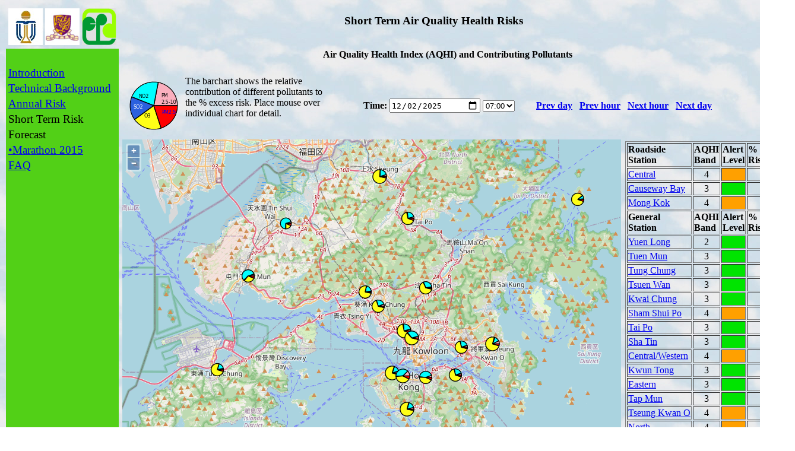

--- FILE ---
content_type: text/html; charset=UTF-8
request_url: https://envf.ust.hk/dataview/aqhi/current/
body_size: 42904
content:
<html>
<head>
<title>Short Term Air Quality Health Risks(v2.1)</title>

<meta charset="utf-8">

<!-- jquery -->
<script src="/dataview/share/html5/jquery/3.3.1.min.js"></script>

<!-- Popper.js, required by bootstrap.js -->
<script src="/dataview/share/html5/popper/v1/popper.min.js"></script>
<meta name="viewport" content="width=device-width, initial-scale=1">

<!-- Bootstrap4 -->
<!--
<link rel="stylesheet" href="/dataview/share/html5/bootstrap/4.2.1/css/bootstrap.min.css">
<script src="/dataview/share/html5/bootstrap/4.2.1/js/bootstrap.min.js"></script>
//-->

<!-- Openlayers v5.3.0-->
<link rel="stylesheet" href="/dataview/share/html5/openlayers/v5.3.0-dist/ol.css">
<script src="/dataview/share/html5/openlayers/v5.3.0-dist/ol.js"></script>

<!-- Marker popup style for Overlays map -->
<style>
  .ol-popup {
    position: absolute;
    background-color: #00FFCC;
    -webkit-filter: drop-shadow(0 1px 4px rgba(0,0,0,0.2));
    filter: drop-shadow(0 1px 4px rgba(0,0,0,0.2));
    padding: 15px;
    border-radius: 10px;
    border: 1px solid #cccccc;
    bottom: 12px;
    left: -50px;
    min-width: 280px;
  }
  .ol-popup:after, .ol-popup:before {
    top: 100%;
    border: solid transparent;
    content: " ";
    height: 0;
    width: 0;
    position: absolute;
    pointer-events: none;
  }
  .ol-popup:after {
    border-top-color: #00FFCC;
    border-width: 10px;
    left: 48px;
    margin-left: -10px;
  }
  .ol-popup:before {
    border-top-color: #cccccc;
    border-width: 11px;
    left: 48px;
    margin-left: -11px;
  }
  .ol-popup-closer {
    text-decoration: none;
    position: absolute;
    top: 2px;
    right: 8px;
  }
  .ol-popup-closer:after {
    content: "✖";
  }
</style>

<script type="text/javascript">

var PopupOverlay;

function show_map()
{
  var container = document.getElementById('popup');
  PopupOverlay = new ol.Overlay({
    element: container,
    autoPan: true,
    autoPanAnimation: {
      duration: 250
    }
  });

  var data = [[113.9411, 22.2903, 'inc/output_image.py?imgfile__string=%2Ftmp%2F4380fc1acf1d11f0adcc31d6555beb20.png', 26, 26, "[1139411, 222903, '20251126000000', '20251202070000']", "<div>Station: <b>Tung Chung</b><p class='no_indent'>Band: <b>3</b>, Alert Level: <b><font color=#00E400>Green</font></b> (Low)<p class='no_indent'><b>3.83</b>% Excess Risk in hospital admission<p class='indent'>contributed by PM(4%),NO<sub>2</sub>(17%),SO<sub>2</sub>(0%),O<sub>3</sub>(75%)<p class='no_indent'>Health Advice for <b>sensitive subgroup</b>:<p class='indent'><b>No response</b> action required.<p class='no_indent'>Health Advice for <b>general public</b>:<p class='indent'><b>No response</b> action required.<p class='no_indent'><b>Click</b> to see time-series</div>"], [113.9767, 22.3908, 'inc/output_image.py?imgfile__string=%2Ftmp%2F4382d2b0cf1d11f0adcc31d6555beb20.png', 26, 26, "[1139767, 223908, '20251126000000', '20251202070000']", "<div>Station: <b>Tuen Mun</b><p class='no_indent'>Band: <b>3</b>, Alert Level: <b><font color=#00E400>Green</font></b> (Low)<p class='no_indent'><b>4.61</b>% Excess Risk in hospital admission<p class='indent'>contributed by PM(5%),NO<sub>2</sub>(57%),SO<sub>2</sub>(2%),O<sub>3</sub>(30%)<p class='no_indent'>Health Advice for <b>sensitive subgroup</b>:<p class='indent'><b>No response</b> action required.<p class='no_indent'>Health Advice for <b>general public</b>:<p class='indent'><b>No response</b> action required.<p class='no_indent'><b>Click</b> to see time-series</div>"], [114.0203, 22.4467, 'inc/output_image.py?imgfile__string=%2Ftmp%2F4383fa6ecf1d11f0adcc31d6555beb20.png', 23, 23, "[1140203, 224467, '20251126000000', '20251202070000']", "<div>Station: <b>Yuen Long</b><p class='no_indent'>Band: <b>2</b>, Alert Level: <b><font color=#00E400>Green</font></b> (Low)<p class='no_indent'><b>3.24</b>% Excess Risk in hospital admission<p class='indent'>contributed by PM(5%),NO<sub>2</sub>(69%),SO<sub>2</sub>(1%),O<sub>3</sub>(18%)<p class='no_indent'>Health Advice for <b>sensitive subgroup</b>:<p class='indent'><b>No response</b> action required.<p class='no_indent'>Health Advice for <b>general public</b>:<p class='indent'><b>No response</b> action required.<p class='no_indent'><b>Click</b> to see time-series</div>"], [114.1121, 22.3733, 'inc/output_image.py?imgfile__string=%2Ftmp%2F43858726cf1d11f0adcc31d6555beb20.png', 26, 26, "[1141121, 223733, '20251126000000', '20251202070000']", "<div>Station: <b>Tsuen Wan</b><p class='no_indent'>Band: <b>3</b>, Alert Level: <b><font color=#00E400>Green</font></b> (Low)<p class='no_indent'><b>5.32</b>% Excess Risk in hospital admission<p class='indent'>contributed by PM(3%),NO<sub>2</sub>(19%),SO<sub>2</sub>(0%),O<sub>3</sub>(75%)<p class='no_indent'>Health Advice for <b>sensitive subgroup</b>:<p class='indent'><b>No response</b> action required.<p class='no_indent'>Health Advice for <b>general public</b>:<p class='indent'><b>No response</b> action required.<p class='no_indent'><b>Click</b> to see time-series</div>"], [114.1271, 22.3586, 'inc/output_image.py?imgfile__string=%2Ftmp%2F4386a192cf1d11f0adcc31d6555beb20.png', 26, 26, "[1141271, 223586, '20251126000000', '20251202070000']", "<div>Station: <b>Kwai Chung</b><p class='no_indent'>Band: <b>3</b>, Alert Level: <b><font color=#00E400>Green</font></b> (Low)<p class='no_indent'><b>5.61</b>% Excess Risk in hospital admission<p class='indent'>contributed by PM(6%),NO<sub>2</sub>(24%),SO<sub>2</sub>(0%),O<sub>3</sub>(66%)<p class='no_indent'>Health Advice for <b>sensitive subgroup</b>:<p class='indent'><b>No response</b> action required.<p class='no_indent'>Health Advice for <b>general public</b>:<p class='indent'><b>No response</b> action required.<p class='no_indent'><b>Click</b> to see time-series</div>"], [114.1284, 22.4968, 'inc/output_image.py?imgfile__string=%2Ftmp%2F4388316acf1d11f0adcc31d6555beb20.png', 28, 28, "[1141284, 224968, '20251126000000', '20251202070000']", "<div>Station: <b>North</b><p class='no_indent'>Band: <b>4</b>, Alert Level: <b><font color=#FFA000>Orange</font></b> (Moderate)<p class='no_indent'><b>5.66</b>% Excess Risk in hospital admission<p class='indent'>contributed by PM(5%),NO<sub>2</sub>(19%),SO<sub>2</sub>(1%),O<sub>3</sub>(72%)<p class='no_indent'>Health Advice for <b>sensitive subgroup</b>:<p class='indent'><b>No response</b> action required.<p class='no_indent'>Health Advice for <b>general public</b>:<p class='indent'><b>No response</b> action required.<p class='no_indent'><b>Click</b> to see time-series</div>"], [114.1429, 22.2868, 'inc/output_image.py?imgfile__string=%2Ftmp%2F438980cecf1d11f0adcc31d6555beb20.png', 28, 28, "[1141429, 222868, '20251126000000', '20251202070000']", "<div>Station: <b>Central/Western</b><p class='no_indent'>Band: <b>4</b>, Alert Level: <b><font color=#FFA000>Orange</font></b> (Moderate)<p class='no_indent'><b>5.77</b>% Excess Risk in hospital admission<p class='indent'>contributed by PM(5%),NO<sub>2</sub>(15%),SO<sub>2</sub>(1%),O<sub>3</sub>(76%)<p class='no_indent'>Health Advice for <b>sensitive subgroup</b>:<p class='indent'><b>No response</b> action required.<p class='no_indent'>Health Advice for <b>general public</b>:<p class='indent'><b>No response</b> action required.<p class='no_indent'><b>Click</b> to see time-series</div>"], [114.1557, 22.2833, 'inc/output_image.py?imgfile__string=%2Ftmp%2F438b7410cf1d11f0adcc31d6555beb20.png', 28, 28, "[1141557, 222833, '20251126000000', '20251202070000']", "<div>Station: <b>Central</b><p class='no_indent'>Band: <b>4</b>, Alert Level: <b><font color=#FFA000>Orange</font></b> (Moderate)<p class='no_indent'><b>6.57</b>% Excess Risk in hospital admission<p class='indent'>contributed by PM(12%),NO<sub>2</sub>(38%),SO<sub>2</sub>(1%),O<sub>3</sub>(41%)<p class='no_indent'>Health Advice for <b>sensitive subgroup</b>:<p class='indent'><b>No response</b> action required.<p class='no_indent'>Health Advice for <b>general public</b>:<p class='indent'><b>No response</b> action required.<p class='no_indent'><b>Click</b> to see time-series</div>"], [114.1567, 22.3315, 'inc/output_image.py?imgfile__string=%2Ftmp%2F438c9070cf1d11f0adcc31d6555beb20.png', 28, 28, "[1141567, 223315, '20251126000000', '20251202070000']", "<div>Station: <b>Sham Shui Po</b><p class='no_indent'>Band: <b>4</b>, Alert Level: <b><font color=#FFA000>Orange</font></b> (Moderate)<p class='no_indent'><b>5.83</b>% Excess Risk in hospital admission<p class='indent'>contributed by PM(4%),NO<sub>2</sub>(22%),SO<sub>2</sub>(2%),O<sub>3</sub>(66%)<p class='no_indent'>Health Advice for <b>sensitive subgroup</b>:<p class='indent'><b>No response</b> action required.<p class='no_indent'>Health Advice for <b>general public</b>:<p class='indent'><b>No response</b> action required.<p class='no_indent'><b>Click</b> to see time-series</div>"], [114.16, 22.2475, 'inc/output_image.py?imgfile__string=%2Ftmp%2F438dd980cf1d11f0adcc31d6555beb20.png', 28, 28, "[1141600, 222475, '20251126000000', '20251202070000']", "<div>Station: <b>Southern</b><p class='no_indent'>Band: <b>4</b>, Alert Level: <b><font color=#FFA000>Orange</font></b> (Moderate)<p class='no_indent'><b>5.99</b>% Excess Risk in hospital admission<p class='indent'>contributed by PM(4%),NO<sub>2</sub>(16%),SO<sub>2</sub>(1%),O<sub>3</sub>(76%)<p class='no_indent'>Health Advice for <b>sensitive subgroup</b>:<p class='indent'><b>No response</b> action required.<p class='no_indent'>Health Advice for <b>general public</b>:<p class='indent'><b>No response</b> action required.<p class='no_indent'><b>Click</b> to see time-series</div>"], [114.162, 22.4524, 'inc/output_image.py?imgfile__string=%2Ftmp%2F438f3c8acf1d11f0adcc31d6555beb20.png', 26, 26, "[1141620, 224524, '20251126000000', '20251202070000']", "<div>Station: <b>Tai Po</b><p class='no_indent'>Band: <b>3</b>, Alert Level: <b><font color=#00E400>Green</font></b> (Low)<p class='no_indent'><b>4.94</b>% Excess Risk in hospital admission<p class='indent'>contributed by PM(4%),NO<sub>2</sub>(22%),SO<sub>2</sub>(2%),O<sub>3</sub>(66%)<p class='no_indent'>Health Advice for <b>sensitive subgroup</b>:<p class='indent'><b>No response</b> action required.<p class='no_indent'>Health Advice for <b>general public</b>:<p class='indent'><b>No response</b> action required.<p class='no_indent'><b>Click</b> to see time-series</div>"], [114.166, 22.324, 'inc/output_image.py?imgfile__string=%2Ftmp%2F4390765ecf1d11f0adcc31d6555beb20.png', 28, 28, "[1141660, 223240, '20251126000000', '20251202070000']", "<div>Station: <b>Mong Kok</b><p class='no_indent'>Band: <b>4</b>, Alert Level: <b><font color=#FFA000>Orange</font></b> (Moderate)<p class='no_indent'><b>6.01</b>% Excess Risk in hospital admission<p class='indent'>contributed by PM(4%),NO<sub>2</sub>(31%),SO<sub>2</sub>(1%),O<sub>3</sub>(59%)<p class='no_indent'>Health Advice for <b>sensitive subgroup</b>:<p class='indent'><b>No response</b> action required.<p class='no_indent'>Health Advice for <b>general public</b>:<p class='indent'><b>No response</b> action required.<p class='no_indent'><b>Click</b> to see time-series</div>"], [114.182, 22.378, 'inc/output_image.py?imgfile__string=%2Ftmp%2F43919142cf1d11f0adcc31d6555beb20.png', 26, 26, "[1141820, 223780, '20251126000000', '20251202070000']", "<div>Station: <b>Sha Tin</b><p class='no_indent'>Band: <b>3</b>, Alert Level: <b><font color=#00E400>Green</font></b> (Low)<p class='no_indent'><b>5.34</b>% Excess Risk in hospital admission<p class='indent'>contributed by PM(3%),NO<sub>2</sub>(28%),SO<sub>2</sub>(1%),O<sub>3</sub>(65%)<p class='no_indent'>Health Advice for <b>sensitive subgroup</b>:<p class='indent'><b>No response</b> action required.<p class='no_indent'>Health Advice for <b>general public</b>:<p class='indent'><b>No response</b> action required.<p class='no_indent'><b>Click</b> to see time-series</div>"], [114.1822, 22.2819, 'inc/output_image.py?imgfile__string=%2Ftmp%2F4392b3f6cf1d11f0adcc31d6555beb20.png', 26, 26, "[1141822, 222819, '20251126000000', '20251202070000']", "<div>Station: <b>Causeway Bay</b><p class='no_indent'>Band: <b>3</b>, Alert Level: <b><font color=#00E400>Green</font></b> (Low)<p class='no_indent'><b>5.34</b>% Excess Risk in hospital admission<p class='indent'>contributed by PM(6%),NO<sub>2</sub>(43%),SO<sub>2</sub>(1%),O<sub>3</sub>(44%)<p class='no_indent'>Health Advice for <b>sensitive subgroup</b>:<p class='indent'><b>No response</b> action required.<p class='no_indent'>Health Advice for <b>general public</b>:<p class='indent'><b>No response</b> action required.<p class='no_indent'><b>Click</b> to see time-series</div>"], [114.2169, 22.2845, 'inc/output_image.py?imgfile__string=%2Ftmp%2F4393df38cf1d11f0adcc31d6555beb20.png', 26, 26, "[1142169, 222845, '20251126000000', '20251202070000']", "<div>Station: <b>Eastern</b><p class='no_indent'>Band: <b>3</b>, Alert Level: <b><font color=#00E400>Green</font></b> (Low)<p class='no_indent'><b>5.59</b>% Excess Risk in hospital admission<p class='indent'>contributed by PM(5%),NO<sub>2</sub>(23%),SO<sub>2</sub>(1%),O<sub>3</sub>(67%)<p class='no_indent'>Health Advice for <b>sensitive subgroup</b>:<p class='indent'><b>No response</b> action required.<p class='no_indent'>Health Advice for <b>general public</b>:<p class='indent'><b>No response</b> action required.<p class='no_indent'><b>Click</b> to see time-series</div>"], [114.2233, 22.3147, 'inc/output_image.py?imgfile__string=%2Ftmp%2F4394e5fecf1d11f0adcc31d6555beb20.png', 26, 26, "[1142233, 223147, '20251126000000', '20251202070000']", "<div>Station: <b>Kwun Tong</b><p class='no_indent'>Band: <b>3</b>, Alert Level: <b><font color=#00E400>Green</font></b> (Low)<p class='no_indent'><b>5.41</b>% Excess Risk in hospital admission<p class='indent'>contributed by PM(5%),NO<sub>2</sub>(23%),SO<sub>2</sub>(1%),O<sub>3</sub>(68%)<p class='no_indent'>Health Advice for <b>sensitive subgroup</b>:<p class='indent'><b>No response</b> action required.<p class='no_indent'>Health Advice for <b>general public</b>:<p class='indent'><b>No response</b> action required.<p class='no_indent'><b>Click</b> to see time-series</div>"], [114.2594, 22.3177, 'inc/output_image.py?imgfile__string=%2Ftmp%2F4395f714cf1d11f0adcc31d6555beb20.png', 28, 28, "[1142594, 223177, '20251126000000', '20251202070000']", "<div>Station: <b>Tseung Kwan O</b><p class='no_indent'>Band: <b>4</b>, Alert Level: <b><font color=#FFA000>Orange</font></b> (Moderate)<p class='no_indent'><b>5.84</b>% Excess Risk in hospital admission<p class='indent'>contributed by PM(7%),NO<sub>2</sub>(12%),SO<sub>2</sub>(1%),O<sub>3</sub>(75%)<p class='no_indent'>Health Advice for <b>sensitive subgroup</b>:<p class='indent'><b>No response</b> action required.<p class='no_indent'>Health Advice for <b>general public</b>:<p class='indent'><b>No response</b> action required.<p class='no_indent'><b>Click</b> to see time-series</div>"], [114.3583, 22.4728, 'inc/output_image.py?imgfile__string=%2Ftmp%2F439735d4cf1d11f0adcc31d6555beb20.png', 26, 26, "[1143583, 224728, '20251126000000', '20251202070000']", "<div>Station: <b>Tap Mun</b><p class='no_indent'>Band: <b>3</b>, Alert Level: <b><font color=#00E400>Green</font></b> (Low)<p class='no_indent'><b>5.04</b>% Excess Risk in hospital admission<p class='indent'>contributed by PM(2%),NO<sub>2</sub>(9%),SO<sub>2</sub>(0%),O<sub>3</sub>(84%)<p class='no_indent'>Health Advice for <b>sensitive subgroup</b>:<p class='indent'><b>No response</b> action required.<p class='no_indent'>Health Advice for <b>general public</b>:<p class='indent'><b>No response</b> action required.<p class='no_indent'><b>Click</b> to see time-series</div>"]];
  var i,pt;
  var features = [];
  for (i=0; i<data.length; i++) {
    pt = new ol.Feature({
      geometry: new ol.geom.Point(
        ol.proj.fromLonLat([data[i][0],data[i][1]])
      )
    });

    var url = data[i][2];
    var width  = data[i][3];
    var height = data[i][4];
    var wbStyle = new ol.style.Style({
      image: new ol.style.Icon({
        anchor: [0.5,0.5],
        anchorOrigin: 'top-right',
        anchorXUnits: 'fraction',
        anchorYUnits: 'fraction',
        size: [width,height],
        src: url
      })
    });
    pt.setStyle(wbStyle);

    pt.setProperties({
      'args': data[i][5],   /* Argument passed to clickable function */
      'msg' : data[i][6]
    });
    features.push(pt);
  }
  var map = new ol.Map({
    target: document.getElementById('map'),
    overlays: [PopupOverlay],
    layers: [
      new ol.layer.Tile({
        source: new ol.source.OSM()
      })
    ],
    view: new ol.View({
      center: ol.proj.fromLonLat([114.12,22.33]),
    })
  });
  var extent = ol.extent.applyTransform([113.9,22.16,114.34,22.5],ol.proj.getTransform("EPSG:4326", "EPSG:3857"));
  map.getView().fit(extent);

  var vectorSource = new ol.source.Vector({
    features: features
  });
  var vectorLayer = new ol.layer.Vector({
    source: vectorSource
  });
  map.addLayer(vectorLayer);

  map.on('click',function(evt) {
    var feature = map.forEachFeatureAtPixel(evt.pixel, function(feature) {
      return feature;
    });
    if (feature) {
      var xy = feature.getGeometry().getCoordinates();
      var lonlat = ol.proj.toLonLat(xy);
      var attr = feature.getProperties();
      pointclick(lonlat[0],lonlat[1],attr.args);
    }
  });

  map.on('pointermove',function(evt) {
    var feature = map.forEachFeatureAtPixel(evt.pixel, function(feature) {
      return feature;
    });
    if (feature) {
      var xy = feature.getGeometry().getCoordinates();
      var lonlat = ol.proj.toLonLat(xy);
      var attr = feature.getProperties();
      show_popup(xy,lonlat[0],lonlat[1],attr.msg)
      this.getTarget().style.cursor = 'pointer';
    } else {
      PopupOverlay.setPosition(undefined);
      this.getTarget().style.cursor = '';
    }
  });
}

function pointclick(lng,lat,args)
{
  var params = {
    lng: lng,
    lat: lat,
    data: args
  };
  var url = "display_tsdata.py?" + $.param(params);
  window.open(url);
}

function show_popup(xy,lng,lat,msg) {
  var content = document.getElementById('popup-content');
  content.innerHTML = msg;
  PopupOverlay.setPosition(xy);
}

$(document).ready(function() {
  show_map();
  $("#ymd").change(function() {
    var ymd = $(this).val();
    var d = $.trim(ymd);
    if (d.length == 8) {
      d2 = d.substring(0,4) + '-' + d.substring(4,6) + '-' + d.substring(6,8);
      $(this).val(d2);
      ymd = $(this).val();
    }
    var hr  = $("#hr").val();
    ymd = ymd.substr(0,4) + ymd.substr(5,2) + ymd.substr(8,2);
    var ymdh = ymd + hr;
    window.location = "index.py?ymdh=" + ymdh;
  });
  $("#hr").change(function() {
    var hr = $(this).val();
    var ymd = $("#ymd").val();
    ymd = ymd.substr(0,4) + ymd.substr(5,2) + ymd.substr(8,2);
    var ymdh = ymd + hr;
    window.location = "index.py?ymdh=" + ymdh;
  });
  $(".xtips").mouseover(function() {
    $("#tabletips").html($(this).attr("mytips"));
  });
  $(".xtips").mouseout(function() {
    $("#tabletips").html("");
  });
});
</script>

<style type="text/css">
  p.no_indent {line-height:100%;padding:0;margin:0;}
  p.indent {margin-left:20px;line-height:100%;padding:0;margin-top:0;margin-bottom:0;}
</style>

</head>

<body style="background-image:url(http://envf.ust.hk/dataview/share/3.2/current_background.jpg);" >
<script type="text/javascript" src="http://envf.ust.hk/envf_header.js"></script>
<script type="text/javascript">
  function switch_to_https(index_script)
  {
    // alert(window.location.pathname);
    var https_url = 'https://' + window.location.hostname + window.location.pathname;
    var n = https_url.lastIndexOf('/');
    https_url = https_url.slice(0,n) + '/' + index_script;
    // alert(https_url);
    window.location.href = https_url;
  }
</script>

<table border=0 align="center" width="95%">
<tr>
   
   <td nowrap>
     <table border="0" align="left">
<tr>
  <td>
    <a href="http://www.ust.hk/"               target="_blank" 
       title="The Hong Kong University of Science and Technology">
      <img src="hkust.png" width="58" height="62">
    </a>
  </td>

  <td>
    <a href="http://www.sphpc.cuhk.edu.hk" target="_blank"
       title="The Jockey Club School of Public Health and Primary Care
The Chinese University of Hong Kong">
      <img src="cuhk.png" width="58" height="62">
    </a>
  </td>

  <td>
    <a href="http://www.epd.gov.hk/epd/english/top.html" target="_blank"
      title="Environmental Protection Department
The Government of Hong Kong Special Administrative Region">
      <img src="hkepd.png" width="58" height="62">
    </a>
  </td>
</tr>
</table>
    
   </td>
   
   <th align="center">
   
     <h3>Short Term Air Quality Health Risks</h3>
   
   </th>
   <td align="right" valign="top" style="white-space: nowrap">
   
     &nbsp; &nbsp; &nbsp;
   
   </td>
</tr>
<tr>
  
  <td align="left" valign="top" style="white-space: nowrap;" bgcolor="#52D017" width="200px">
    <table align="left" valign="top" style="font-size:120%">
    <tr>
      <td>&nbsp;</td>
    </tr>
    
    <tr>
      <td>
        
        <a href="http://www.aqhi.gov.hk/en/what-is-aqhi/about-aqhi.html" target="_blank">
        
        Introduction
        
        </a>
        
      </td>
    </tr>
    
    <tr>
      <td>
        
        <a href="http://www.sciencedirect.com/science/article/pii/S1352231012006553" target="_blank">
        
        Technical Background
        
        </a>
        
      </td>
    </tr>
    
    <tr>
      <td>
        
        <a href="../../longterm_aqi/current/" target="_blank">
        
        Annual Risk
        
        </a>
        
      </td>
    </tr>
    
    <tr>
      <td>
        
        Short Term Risk
        
      </td>
    </tr>
    
    <tr>
      <td>
        
        Forecast
        
      </td>
    </tr>
    
    <tr>
      <td>
        
        <a href="../../gm2015/current/" target="_blank">
        
        &bull;Marathon 2015
        
        </a>
        
      </td>
    </tr>
    
    <tr>
      <td>
        
        <a href="http://www.aqhi.gov.hk/en/what-is-aqhi/faqs.html" target="_blank">
        
        FAQ
        
        </a>
        
      </td>
    </tr>
    
    </table>
  </td>
  
  <td colspan="2">

<h4 style="text-align: center">Air Quality Health Index (AQHI) and Contributing Pollutants
  &nbsp;
  &nbsp;
  &nbsp;
  &nbsp;
</h4>
<table border="0" align="center" style="font-size:80%;">
<tr>
  <td colspan="2">
  <table border="0" align="left">
  <col width="30%">
  <col width="70%">
  <tr>
    <td>
      <img src="sample_pie.png" align="left" valign="top">
      <p>
       The barchart shows the relative contribution of different pollutants to the % excess risk.
       Place mouse over individual chart for detail.
     </p>
    </td>
    <td style="font-size=120%;font-weight:bold">
      &nbsp; &nbsp; &nbsp; &nbsp; &nbsp; &nbsp; &nbsp; &nbsp;
        Time: 
        <input type="date" name="ymd" value="2025-12-02" id="ymd" title="Click to input or select date in popup window">
        <select size="1" name="hr" id="hr">
          
            <option value="00" >00:00</option>
          
            <option value="01" >01:00</option>
          
            <option value="02" >02:00</option>
          
            <option value="03" >03:00</option>
          
            <option value="04" >04:00</option>
          
            <option value="05" >05:00</option>
          
            <option value="06" >06:00</option>
          
            <option value="07" selected>07:00</option>
          
            <option value="08" >08:00</option>
          
            <option value="09" >09:00</option>
          
            <option value="10" >10:00</option>
          
            <option value="11" >11:00</option>
          
            <option value="12" >12:00</option>
          
            <option value="13" >13:00</option>
          
            <option value="14" >14:00</option>
          
            <option value="15" >15:00</option>
          
            <option value="16" >16:00</option>
          
            <option value="17" >17:00</option>
          
            <option value="18" >18:00</option>
          
            <option value="19" >19:00</option>
          
            <option value="20" >20:00</option>
          
            <option value="21" >21:00</option>
          
            <option value="22" >22:00</option>
          
            <option value="23" >23:00</option>
          
        </select>
      &nbsp; &nbsp; &nbsp; &nbsp;
      <a href="index.py?ymdh=2025120107">Prev day</a>
      &nbsp;
      <a href="index.py?ymdh=2025120206">Prev hour</a>
      &nbsp;
      <a href="index.py?ymdh=2025120208">Next hour</a>
      &nbsp;
      <a href="index.py?ymdh=2025120307">Next day</a>
    </td>
  </tr>
  </table>
  </td>
</tr>
<tr>
  <td align="right">
    <div id="map" style="height:650px;width:840px;"></div>
    <!-- Openlayers map popup -->
    <div id="popup" class="ol-popup">
      <div id="popup-content" align="left" style="background-color:#00FFCC;"></div>
    </div>
  </td>
  <td align="left" valign="top">
  <table border="0">
  <tr>
  <td>
  <table border="1" align="left">
  <tr>
    <th align="left" nowrap>Roadside<br>Station</th>
    <th align="left" nowrap>AQHI<br>Band</th>
    <th align="left" nowrap>Alert<br>Level</th>
    <th align="left" nowrap>% Excess<br>Risk</th>
  </tr>
  
  <tr>
    <td align="left" nowrap>
      <a href="display_tsdata.py?t0__string=2025-11-26&t1__string=2025-12-02&x__int=1141557&y__int=222833" target="_blank">
        Central
      </a>
    </td>
    <td align="center" nowrap>4</td>
    <td bgcolor="#FFA000" nowrap class="xtips" mytips="<p style='line-height:100%;padding:0;'>Station: <b>Central</b><br><p style='line-height:100%%;padding:0;margin-top:10px;margin-bottom:3px'>Health Advice for <b>sensitive subgroup</b>:<p style='margin-left:20px;line-height:100%%;padding:0;margin-top:0;margin-bottom:0;'><b>No response</b> action required.<br><p style='line-height:100%%;padding:0;margin-top:10px;margin-bottom:3px'>Health Advice for <b>general public</b>:<p style='margin-left:20px;line-height:100%%;padding:0;margin-top:0;margin-bottom:0;'><b>No response</b> action required."></td>
    <td align="right" nowrap>6.57</td>
  </tr>
  
  <tr>
    <td align="left" nowrap>
      <a href="display_tsdata.py?t0__string=2025-11-26&t1__string=2025-12-02&x__int=1141822&y__int=222819" target="_blank">
        Causeway Bay
      </a>
    </td>
    <td align="center" nowrap>3</td>
    <td bgcolor="#00E400" nowrap class="xtips" mytips="<p style='line-height:100%;padding:0;'>Station: <b>Causeway Bay</b><br><p style='line-height:100%%;padding:0;margin-top:10px;margin-bottom:3px'>Health Advice for <b>sensitive subgroup</b>:<p style='margin-left:20px;line-height:100%%;padding:0;margin-top:0;margin-bottom:0;'><b>No response</b> action required.<br><p style='line-height:100%%;padding:0;margin-top:10px;margin-bottom:3px'>Health Advice for <b>general public</b>:<p style='margin-left:20px;line-height:100%%;padding:0;margin-top:0;margin-bottom:0;'><b>No response</b> action required."></td>
    <td align="right" nowrap>5.34</td>
  </tr>
  
  <tr>
    <td align="left" nowrap>
      <a href="display_tsdata.py?t0__string=2025-11-26&t1__string=2025-12-02&x__int=1141660&y__int=223240" target="_blank">
        Mong Kok
      </a>
    </td>
    <td align="center" nowrap>4</td>
    <td bgcolor="#FFA000" nowrap class="xtips" mytips="<p style='line-height:100%;padding:0;'>Station: <b>Mong Kok</b><br><p style='line-height:100%%;padding:0;margin-top:10px;margin-bottom:3px'>Health Advice for <b>sensitive subgroup</b>:<p style='margin-left:20px;line-height:100%%;padding:0;margin-top:0;margin-bottom:0;'><b>No response</b> action required.<br><p style='line-height:100%%;padding:0;margin-top:10px;margin-bottom:3px'>Health Advice for <b>general public</b>:<p style='margin-left:20px;line-height:100%%;padding:0;margin-top:0;margin-bottom:0;'><b>No response</b> action required."></td>
    <td align="right" nowrap>6.01</td>
  </tr>
  
  <tr>
    <th align="left" nowrap>General<br>Station</th>
    <th align="left" nowrap>AQHI<br>Band</th>
    <th align="left" nowrap>Alert<br>Level</th>
    <th align="left" nowrap>% Excess<br>Risk</th>
  </tr>
  
  <tr>
    <td align="left" nowrap>
      <a href="display_tsdata.py?t0__string=2025-11-26&t1__string=2025-12-02&x__int=1140203&y__int=224467" target="_blank">
        Yuen Long
      </a>
    </td>
    <td align="center" nowrap>2</td>
    <td bgcolor="#00E400" nowrap class="xtips" mytips="<p style='line-height:100%;padding:0;'>Station: <b>Yuen Long</b><br><p style='line-height:100%%;padding:0;margin-top:10px;margin-bottom:3px'>Health Advice for <b>sensitive subgroup</b>:<p style='margin-left:20px;line-height:100%%;padding:0;margin-top:0;margin-bottom:0;'><b>No response</b> action required.<br><p style='line-height:100%%;padding:0;margin-top:10px;margin-bottom:3px'>Health Advice for <b>general public</b>:<p style='margin-left:20px;line-height:100%%;padding:0;margin-top:0;margin-bottom:0;'><b>No response</b> action required."></td>
    <td align="right" nowrap>3.24</td>
  </tr>
  
  <tr>
    <td align="left" nowrap>
      <a href="display_tsdata.py?t0__string=2025-11-26&t1__string=2025-12-02&x__int=1139767&y__int=223908" target="_blank">
        Tuen Mun
      </a>
    </td>
    <td align="center" nowrap>3</td>
    <td bgcolor="#00E400" nowrap class="xtips" mytips="<p style='line-height:100%;padding:0;'>Station: <b>Tuen Mun</b><br><p style='line-height:100%%;padding:0;margin-top:10px;margin-bottom:3px'>Health Advice for <b>sensitive subgroup</b>:<p style='margin-left:20px;line-height:100%%;padding:0;margin-top:0;margin-bottom:0;'><b>No response</b> action required.<br><p style='line-height:100%%;padding:0;margin-top:10px;margin-bottom:3px'>Health Advice for <b>general public</b>:<p style='margin-left:20px;line-height:100%%;padding:0;margin-top:0;margin-bottom:0;'><b>No response</b> action required."></td>
    <td align="right" nowrap>4.61</td>
  </tr>
  
  <tr>
    <td align="left" nowrap>
      <a href="display_tsdata.py?t0__string=2025-11-26&t1__string=2025-12-02&x__int=1139411&y__int=222903" target="_blank">
        Tung Chung
      </a>
    </td>
    <td align="center" nowrap>3</td>
    <td bgcolor="#00E400" nowrap class="xtips" mytips="<p style='line-height:100%;padding:0;'>Station: <b>Tung Chung</b><br><p style='line-height:100%%;padding:0;margin-top:10px;margin-bottom:3px'>Health Advice for <b>sensitive subgroup</b>:<p style='margin-left:20px;line-height:100%%;padding:0;margin-top:0;margin-bottom:0;'><b>No response</b> action required.<br><p style='line-height:100%%;padding:0;margin-top:10px;margin-bottom:3px'>Health Advice for <b>general public</b>:<p style='margin-left:20px;line-height:100%%;padding:0;margin-top:0;margin-bottom:0;'><b>No response</b> action required."></td>
    <td align="right" nowrap>3.83</td>
  </tr>
  
  <tr>
    <td align="left" nowrap>
      <a href="display_tsdata.py?t0__string=2025-11-26&t1__string=2025-12-02&x__int=1141121&y__int=223733" target="_blank">
        Tsuen Wan
      </a>
    </td>
    <td align="center" nowrap>3</td>
    <td bgcolor="#00E400" nowrap class="xtips" mytips="<p style='line-height:100%;padding:0;'>Station: <b>Tsuen Wan</b><br><p style='line-height:100%%;padding:0;margin-top:10px;margin-bottom:3px'>Health Advice for <b>sensitive subgroup</b>:<p style='margin-left:20px;line-height:100%%;padding:0;margin-top:0;margin-bottom:0;'><b>No response</b> action required.<br><p style='line-height:100%%;padding:0;margin-top:10px;margin-bottom:3px'>Health Advice for <b>general public</b>:<p style='margin-left:20px;line-height:100%%;padding:0;margin-top:0;margin-bottom:0;'><b>No response</b> action required."></td>
    <td align="right" nowrap>5.32</td>
  </tr>
  
  <tr>
    <td align="left" nowrap>
      <a href="display_tsdata.py?t0__string=2025-11-26&t1__string=2025-12-02&x__int=1141271&y__int=223586" target="_blank">
        Kwai Chung
      </a>
    </td>
    <td align="center" nowrap>3</td>
    <td bgcolor="#00E400" nowrap class="xtips" mytips="<p style='line-height:100%;padding:0;'>Station: <b>Kwai Chung</b><br><p style='line-height:100%%;padding:0;margin-top:10px;margin-bottom:3px'>Health Advice for <b>sensitive subgroup</b>:<p style='margin-left:20px;line-height:100%%;padding:0;margin-top:0;margin-bottom:0;'><b>No response</b> action required.<br><p style='line-height:100%%;padding:0;margin-top:10px;margin-bottom:3px'>Health Advice for <b>general public</b>:<p style='margin-left:20px;line-height:100%%;padding:0;margin-top:0;margin-bottom:0;'><b>No response</b> action required."></td>
    <td align="right" nowrap>5.61</td>
  </tr>
  
  <tr>
    <td align="left" nowrap>
      <a href="display_tsdata.py?t0__string=2025-11-26&t1__string=2025-12-02&x__int=1141567&y__int=223315" target="_blank">
        Sham Shui Po
      </a>
    </td>
    <td align="center" nowrap>4</td>
    <td bgcolor="#FFA000" nowrap class="xtips" mytips="<p style='line-height:100%;padding:0;'>Station: <b>Sham Shui Po</b><br><p style='line-height:100%%;padding:0;margin-top:10px;margin-bottom:3px'>Health Advice for <b>sensitive subgroup</b>:<p style='margin-left:20px;line-height:100%%;padding:0;margin-top:0;margin-bottom:0;'><b>No response</b> action required.<br><p style='line-height:100%%;padding:0;margin-top:10px;margin-bottom:3px'>Health Advice for <b>general public</b>:<p style='margin-left:20px;line-height:100%%;padding:0;margin-top:0;margin-bottom:0;'><b>No response</b> action required."></td>
    <td align="right" nowrap>5.83</td>
  </tr>
  
  <tr>
    <td align="left" nowrap>
      <a href="display_tsdata.py?t0__string=2025-11-26&t1__string=2025-12-02&x__int=1141620&y__int=224524" target="_blank">
        Tai Po
      </a>
    </td>
    <td align="center" nowrap>3</td>
    <td bgcolor="#00E400" nowrap class="xtips" mytips="<p style='line-height:100%;padding:0;'>Station: <b>Tai Po</b><br><p style='line-height:100%%;padding:0;margin-top:10px;margin-bottom:3px'>Health Advice for <b>sensitive subgroup</b>:<p style='margin-left:20px;line-height:100%%;padding:0;margin-top:0;margin-bottom:0;'><b>No response</b> action required.<br><p style='line-height:100%%;padding:0;margin-top:10px;margin-bottom:3px'>Health Advice for <b>general public</b>:<p style='margin-left:20px;line-height:100%%;padding:0;margin-top:0;margin-bottom:0;'><b>No response</b> action required."></td>
    <td align="right" nowrap>4.94</td>
  </tr>
  
  <tr>
    <td align="left" nowrap>
      <a href="display_tsdata.py?t0__string=2025-11-26&t1__string=2025-12-02&x__int=1141820&y__int=223780" target="_blank">
        Sha Tin
      </a>
    </td>
    <td align="center" nowrap>3</td>
    <td bgcolor="#00E400" nowrap class="xtips" mytips="<p style='line-height:100%;padding:0;'>Station: <b>Sha Tin</b><br><p style='line-height:100%%;padding:0;margin-top:10px;margin-bottom:3px'>Health Advice for <b>sensitive subgroup</b>:<p style='margin-left:20px;line-height:100%%;padding:0;margin-top:0;margin-bottom:0;'><b>No response</b> action required.<br><p style='line-height:100%%;padding:0;margin-top:10px;margin-bottom:3px'>Health Advice for <b>general public</b>:<p style='margin-left:20px;line-height:100%%;padding:0;margin-top:0;margin-bottom:0;'><b>No response</b> action required."></td>
    <td align="right" nowrap>5.34</td>
  </tr>
  
  <tr>
    <td align="left" nowrap>
      <a href="display_tsdata.py?t0__string=2025-11-26&t1__string=2025-12-02&x__int=1141429&y__int=222868" target="_blank">
        Central/Western
      </a>
    </td>
    <td align="center" nowrap>4</td>
    <td bgcolor="#FFA000" nowrap class="xtips" mytips="<p style='line-height:100%;padding:0;'>Station: <b>Central/Western</b><br><p style='line-height:100%%;padding:0;margin-top:10px;margin-bottom:3px'>Health Advice for <b>sensitive subgroup</b>:<p style='margin-left:20px;line-height:100%%;padding:0;margin-top:0;margin-bottom:0;'><b>No response</b> action required.<br><p style='line-height:100%%;padding:0;margin-top:10px;margin-bottom:3px'>Health Advice for <b>general public</b>:<p style='margin-left:20px;line-height:100%%;padding:0;margin-top:0;margin-bottom:0;'><b>No response</b> action required."></td>
    <td align="right" nowrap>5.77</td>
  </tr>
  
  <tr>
    <td align="left" nowrap>
      <a href="display_tsdata.py?t0__string=2025-11-26&t1__string=2025-12-02&x__int=1142233&y__int=223147" target="_blank">
        Kwun Tong
      </a>
    </td>
    <td align="center" nowrap>3</td>
    <td bgcolor="#00E400" nowrap class="xtips" mytips="<p style='line-height:100%;padding:0;'>Station: <b>Kwun Tong</b><br><p style='line-height:100%%;padding:0;margin-top:10px;margin-bottom:3px'>Health Advice for <b>sensitive subgroup</b>:<p style='margin-left:20px;line-height:100%%;padding:0;margin-top:0;margin-bottom:0;'><b>No response</b> action required.<br><p style='line-height:100%%;padding:0;margin-top:10px;margin-bottom:3px'>Health Advice for <b>general public</b>:<p style='margin-left:20px;line-height:100%%;padding:0;margin-top:0;margin-bottom:0;'><b>No response</b> action required."></td>
    <td align="right" nowrap>5.41</td>
  </tr>
  
  <tr>
    <td align="left" nowrap>
      <a href="display_tsdata.py?t0__string=2025-11-26&t1__string=2025-12-02&x__int=1142169&y__int=222845" target="_blank">
        Eastern
      </a>
    </td>
    <td align="center" nowrap>3</td>
    <td bgcolor="#00E400" nowrap class="xtips" mytips="<p style='line-height:100%;padding:0;'>Station: <b>Eastern</b><br><p style='line-height:100%%;padding:0;margin-top:10px;margin-bottom:3px'>Health Advice for <b>sensitive subgroup</b>:<p style='margin-left:20px;line-height:100%%;padding:0;margin-top:0;margin-bottom:0;'><b>No response</b> action required.<br><p style='line-height:100%%;padding:0;margin-top:10px;margin-bottom:3px'>Health Advice for <b>general public</b>:<p style='margin-left:20px;line-height:100%%;padding:0;margin-top:0;margin-bottom:0;'><b>No response</b> action required."></td>
    <td align="right" nowrap>5.59</td>
  </tr>
  
  <tr>
    <td align="left" nowrap>
      <a href="display_tsdata.py?t0__string=2025-11-26&t1__string=2025-12-02&x__int=1143583&y__int=224728" target="_blank">
        Tap Mun
      </a>
    </td>
    <td align="center" nowrap>3</td>
    <td bgcolor="#00E400" nowrap class="xtips" mytips="<p style='line-height:100%;padding:0;'>Station: <b>Tap Mun</b><br><p style='line-height:100%%;padding:0;margin-top:10px;margin-bottom:3px'>Health Advice for <b>sensitive subgroup</b>:<p style='margin-left:20px;line-height:100%%;padding:0;margin-top:0;margin-bottom:0;'><b>No response</b> action required.<br><p style='line-height:100%%;padding:0;margin-top:10px;margin-bottom:3px'>Health Advice for <b>general public</b>:<p style='margin-left:20px;line-height:100%%;padding:0;margin-top:0;margin-bottom:0;'><b>No response</b> action required."></td>
    <td align="right" nowrap>5.04</td>
  </tr>
  
  <tr>
    <td align="left" nowrap>
      <a href="display_tsdata.py?t0__string=2025-11-26&t1__string=2025-12-02&x__int=1142594&y__int=223177" target="_blank">
        Tseung Kwan O
      </a>
    </td>
    <td align="center" nowrap>4</td>
    <td bgcolor="#FFA000" nowrap class="xtips" mytips="<p style='line-height:100%;padding:0;'>Station: <b>Tseung Kwan O</b><br><p style='line-height:100%%;padding:0;margin-top:10px;margin-bottom:3px'>Health Advice for <b>sensitive subgroup</b>:<p style='margin-left:20px;line-height:100%%;padding:0;margin-top:0;margin-bottom:0;'><b>No response</b> action required.<br><p style='line-height:100%%;padding:0;margin-top:10px;margin-bottom:3px'>Health Advice for <b>general public</b>:<p style='margin-left:20px;line-height:100%%;padding:0;margin-top:0;margin-bottom:0;'><b>No response</b> action required."></td>
    <td align="right" nowrap>5.84</td>
  </tr>
  
  <tr>
    <td align="left" nowrap>
      <a href="display_tsdata.py?t0__string=2025-11-26&t1__string=2025-12-02&x__int=1141284&y__int=224968" target="_blank">
        North
      </a>
    </td>
    <td align="center" nowrap>4</td>
    <td bgcolor="#FFA000" nowrap class="xtips" mytips="<p style='line-height:100%;padding:0;'>Station: <b>North</b><br><p style='line-height:100%%;padding:0;margin-top:10px;margin-bottom:3px'>Health Advice for <b>sensitive subgroup</b>:<p style='margin-left:20px;line-height:100%%;padding:0;margin-top:0;margin-bottom:0;'><b>No response</b> action required.<br><p style='line-height:100%%;padding:0;margin-top:10px;margin-bottom:3px'>Health Advice for <b>general public</b>:<p style='margin-left:20px;line-height:100%%;padding:0;margin-top:0;margin-bottom:0;'><b>No response</b> action required."></td>
    <td align="right" nowrap>5.66</td>
  </tr>
  
  <tr>
    <td align="left" nowrap>
      <a href="display_tsdata.py?t0__string=2025-11-26&t1__string=2025-12-02&x__int=1141600&y__int=222475" target="_blank">
        Southern
      </a>
    </td>
    <td align="center" nowrap>4</td>
    <td bgcolor="#FFA000" nowrap class="xtips" mytips="<p style='line-height:100%;padding:0;'>Station: <b>Southern</b><br><p style='line-height:100%%;padding:0;margin-top:10px;margin-bottom:3px'>Health Advice for <b>sensitive subgroup</b>:<p style='margin-left:20px;line-height:100%%;padding:0;margin-top:0;margin-bottom:0;'><b>No response</b> action required.<br><p style='line-height:100%%;padding:0;margin-top:10px;margin-bottom:3px'>Health Advice for <b>general public</b>:<p style='margin-left:20px;line-height:100%%;padding:0;margin-top:0;margin-bottom:0;'><b>No response</b> action required."></td>
    <td align="right" nowrap>5.99</td>
  </tr>
  
  <tr>
  </table>
  </td>
  </tr>
  <tr>
    <td>
    <div id="tabletips"> </div>
    </td>
  </tr>
  </table>
  </td>
</tr>
</table>
</td>
</tr>
<tr>
  
  <td colspan="3">
  

<div style="background-color:#FFFFFF;font-size:70%">
     <p style="text-align:left;line-height:120%;">
     Notes and Disclaimer
     </p>
     <p style="text-align:left;line-height:120%;">
The information on this site shall be used for education and research
purpose. The Hong Kong University of Science and Technology (and all its
staff) makes no warranty or representation with respect to the accuracy,
completeness or usefulness of the information contained herein, and shall
not have any legal liability (including liability for negligence) for any
loss, damage, or injury which may result from the supply or use of such
information.
     </p>
     <p style="text-align:center">
     <a target="_blank" href="http://envf.ust.hk/">Environmental Central Facility</a>
     &nbsp; &#8226; &nbsp;
     <a target="_blank" href="http://ienv.ust.hk/">Institute for the Environment</a>
     </p>
     <p style="text-align:center">
     &copy; Copyright 2023
     </p>
</div>
  </td>
</tr>
</table>
</body>

</html>
